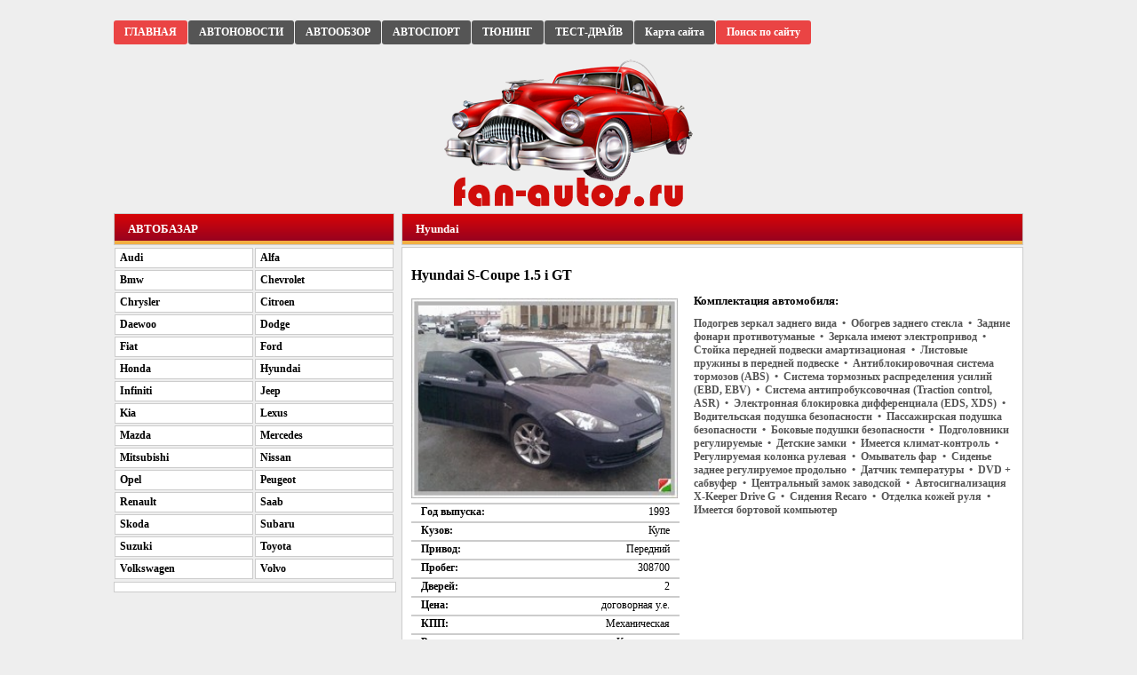

--- FILE ---
content_type: text/html; charset=CP1251
request_url: http://fan-autos.ru/2350-Hyundai-S-Coupe-1.5-i-GT.html
body_size: 3476
content:
<!DOCTYPE html>
<html xmlns="http://www.w3.org/1999/xhtml" xml:lang="ru" lang="ru">
<head>
<meta http-equiv="Content-Type" content="text/html; charset=windows-1251" />
<title>Hyundai S-Coupe 1.5 i GT &raquo; Автоновости</title>
<meta name="description" content="Продам свой автомобиль Hyundai S-Coupe 1.5 i GT" />
<meta name="keywords" content="" />
<link rel="search" type="application/opensearchdescription+xml" href="http://fan-autos.ru/engine/opensearch.php" title="Автоновости" />
<link rel="alternate" type="application/rss+xml" title="Автоновости" href="http://fan-autos.ru/rss.xml" />
<script type="text/javascript" src="/engine/classes/min/index.php?charset=windows-1251&amp;g=general&amp;7"></script>
<link rel="shortcut icon" href="/templates/auto-new/images/favicon.ico" />
<link media="screen" href="/templates/auto-new/style/styles.css" type="text/css" rel="stylesheet" />
<link media="screen" href="/templates/auto-new/style/engine.css" type="text/css" rel="stylesheet" />
<script type="text/javascript" src="/templates/auto-new/js/libs.js"></script>
</head>
<body>
<div id="loading-layer" style="display:none"><div id="loading-layer-text">Загрузка. Пожалуйста, подождите...</div></div>
<script type="text/javascript">
<!--
var dle_root       = '/';
var dle_admin      = '';
var dle_login_hash = '';
var dle_group      = 5;
var dle_skin       = 'auto-new';
var dle_wysiwyg    = 'no';
var quick_wysiwyg  = '0';
var dle_act_lang   = ["Да", "Нет", "Ввод", "Отмена", "Сохранить"];
var menu_short     = 'Быстрое редактирование';
var menu_full      = 'Полное редактирование';
var menu_profile   = 'Просмотр профиля';
var menu_send      = 'Отправить сообщение';
var menu_uedit     = 'Админцентр';
var dle_info       = 'Информация';
var dle_confirm    = 'Подтверждение';
var dle_prompt     = 'Ввод информации';
var dle_req_field  = 'Заполните все необходимые поля';
var dle_del_agree  = 'Вы действительно хотите удалить? Данное действие невозможно будет отменить';
var dle_complaint  = 'Укажите текст вашей жалобы для администрации:';
var dle_big_text   = 'Выделен слишком большой участок текста.';
var dle_orfo_title = 'Укажите комментарий для администрации к найденной грамматической ошибке';
var dle_p_send     = 'Отправить';
var dle_p_send_ok  = 'Уведомление успешно отправлено';
var dle_save_ok    = 'Изменения успешно сохранены. Обновить страницу?';
var dle_del_news   = 'Удалить статью';
var allow_dle_delete_news   = false;
var dle_search_delay   = false;
var dle_search_value   = '';
$(function(){
	FastSearch();
});//-->
</script>

<div id="wrapper">

	<div id="header">
	<br />
<div class="xgnxwigu">
<ul>
<li class="pqmy-dumn"><p><a href="/">ГЛАВНАЯ</a></p></li>
<li class="lnutreer"><p><a href="/novosti/">АВТОНОВОСТИ</a></p></li>
<li class="lnutreer"><p><a href="/autoobzor/">АВТООБЗОР</a></p></li>
<li class="lnutreer"><p><a href="/autosport/">АВТОСПОРТ</a></p></li>
<li class="lnutreer"><p><a href="/tuning/">ТЮНИНГ</a></p></li>
<li class="lnutreer"><p><a href="/testdrive/">ТЕСТ-ДРАЙВ</a></p></li>
<li class="lnutreer"><p><a href="/sitemap.html">Карта сайта</a></p></li>
<li class="pqmy-dumn"><p><a href="/index.php?do=search">Поиск по сайту</a></p></li>
</ul>
</div>
<div class="clearb"></div>

<a href="http://fan-autos.ru/"><div class="up-block"></div></a>


	
	</div><!-- #header-->

	<div id="middle">
		<div id="container">
			<div id="content">
			<div class="center-all">































<div class="zagol1-block"><div class="zagol-right1"><p>Hyundai</p></div><div class="pol-zag-right"></div></div>


























<div class="knrg_muwx93all">

<div id='dle-content'><div class="jhnohhmrzag"><h1>Hyundai S-Coupe 1.5 i GT</h1></div>

<div class="full-left-bl">
<div class="dluf_lgvb2-img1"><img src="/uploads/posts/hyundai-s-coupe_39.jpg" alt="Hyundai S-Coupe 1.5 i GT" /></div>
<ul class="hdpwlcdn2">
<li class="hdpwlcdn21"><b>Год выпуска:</b> <span> 1993</span></li><div class="clearb"></div>
<li class="hdpwlcdn21"><b>Кузов:</b> <span>Купе</span></li><div class="clearb"></div>
<li class="hdpwlcdn21"><b>Привод:</b> <span>Передний</span></li><div class="clearb"></div>
<li class="hdpwlcdn21"><b>Пробег:</b> <span> 308700</span></li><div class="clearb"></div>
<li class="hdpwlcdn21"><b>Дверей:</b> <span> 2</span></li><div class="clearb"></div>
<li class="hdpwlcdn21"><b>Цена:</b> <span>договорная у.е.</span></li><div class="clearb"></div>
<li class="hdpwlcdn21"><b>КПП:</b> <span>Механическая</span></li><div class="clearb"></div>
<li class="hdpwlcdn21"><b>Регион:</b> <span>Кисловодск</span></li><div class="clearb"></div>
<li class="hdpwlcdn21"><b>Тип топлива:</b> <span>АИ-92</span></li><div class="clearb"></div>
</ul>
<div class="clearb"></div>
</div>

<div class="fhawpvve5">
<div class="fhawpvve5-prod1">Комплектация автомобиля:</div>
<div class="fhawpvve5-prod2">Подогрев зеркал заднего вида &nbsp;&#8226;&nbsp; Обогрев заднего стекла &nbsp;&#8226;&nbsp; Задние фонари противотуманые &nbsp;&#8226;&nbsp; Зеркала имеют электропривод &nbsp;&#8226;&nbsp; Стойка передней подвески амартизационая  &nbsp;&#8226;&nbsp; Листовые пружины в передней подвеске  &nbsp;&#8226;&nbsp; Антиблокировочная система тормозов (ABS) &nbsp;&#8226;&nbsp; Система тормозных распределения усилий (EBD, EBV) &nbsp;&#8226;&nbsp; Система антипробуксовочная (Traction control, ASR) &nbsp;&#8226;&nbsp; Электронная блокировка дифференциала (EDS, XDS) &nbsp;&#8226;&nbsp; Водительская подушка безопасности  &nbsp;&#8226;&nbsp;  Пассажирская подушка безопасности  &nbsp;&#8226;&nbsp; Боковые подушки безопасности &nbsp;&#8226;&nbsp;  Подголовники регулируемые &nbsp;&#8226;&nbsp; Детские замки &nbsp;&#8226;&nbsp; Имеется климат-контроль &nbsp;&#8226;&nbsp; Регулируемая колонка рулевая  &nbsp;&#8226;&nbsp; Омыватель фар &nbsp;&#8226;&nbsp; Сиденье заднее регулируемое продольно &nbsp;&#8226;&nbsp; Датчик температуры  &nbsp;&#8226;&nbsp; DVD + сабвуфер &nbsp;&#8226;&nbsp; Центральный замок заводской &nbsp;&#8226;&nbsp; Автосигнализация X-Keeper Drive G &nbsp;&#8226;&nbsp; Сидения Recaro  &nbsp;&#8226;&nbsp; Отделка кожей руля &nbsp;&#8226;&nbsp; Имеется бортовой компьютер</div>
</div>
<div class="clearb"></div>

<br/>

<div class="fhawpvve5-prod1">Описание продавца:</div>
<div class="fhawpvve5-prod2">Растоможенный &nbsp;&#8226;&nbsp; Отличное состояние авто &nbsp;&#8226;&nbsp; Записана история обслуживания &nbsp;&#8226;&nbsp; резина зимняя на титанах &nbsp;&#8226;&nbsp; 6-ти канальные датчики парковки &nbsp;&#8226;&nbsp; Титановые диски люкс &nbsp;&#8226;&nbsp; Люк &nbsp;&#8226;&nbsp; Есть легкий объвес &nbsp;&#8226;&nbsp; В машине не курят</div>

<div class="clearb"></div>
<div class="jhnohhmrrel1">Похожие объявления / новости</div>
<div class="jhnohhmrrel2"><div><li><a href="http://fan-autos.ru/2499-Hyundai-Coupe-2.7-MT.html">Hyundai Coupe 2.7 MT</a></li><li><a href="http://fan-autos.ru/2457-Hyundai-S-Coupe-1.5-i-GT.html">Hyundai S-Coupe 1.5 i GT</a></li><li><a href="http://fan-autos.ru/2363-Hyundai-S-Coupe-1.5-i-GT.html">Hyundai S-Coupe 1.5 i GT</a></li><li><a href="http://fan-autos.ru/2347-Hyundai-S-Coupe-1.5-i-GT.html">Hyundai S-Coupe 1.5 i GT</a></li><li><a href="http://fan-autos.ru/2338-Hyundai-Coupe-2.7-AT.html">Hyundai Coupe 2.7 AT</a></li></div></div></div>
<div class="clearb"></div>
</div>

</div>
			</div><!-- #content-->
		</div><!-- #container-->

		<div class="sidebar" id="sideRight">
		<div class="right-pol"></div>
<div class="right-all">

    
    
  
    
    
    

<div class="zagol10-block">
<div class="zagol-right1"><p>АВТОБАЗАР</p></div>
<div class="pol-zag-right"></div>
</div>

<ul class="men">
<li><a href="/audi/"><p>Audi</p></a></li>
<li><a href="/alfa/"><p>Alfa</p></a></li>
<li><a href="/bmw/"><p>Bmw</p></a></li>
<li><a href="/chevrolet/"><p>Chevrolet</p></a></li>
<li><a href="/chrysler/"><p>Chrysler</p></a></li>
<li><a href="/citroen/"><p>Citroen</p></a></li>
<li><a href="/daewoo/"><p>Daewoo</p></a></li>
<li><a href="/dodge/"><p>Dodge</p></a></li>
<li><a href="/fiat/"><p>Fiat</p></a></li>
<li><a href="/ford/"><p>Ford</p></a></li>
<li><a href="/honda/"><p>Honda</p></a></li>
<li><a href="/hyundai/"><p>Hyundai</p></a></li>
<li><a href="/infiniti/"><p>Infiniti</p></a></li>
<li><a href="/jeep/"><p>Jeep</p></a></li>
<li><a href="/kia/"><p>Kia</p></a></li>
<li><a href="/lexus/"><p>Lexus</p></a></li>
<li><a href="/mazda/"><p>Mazda</p></a></li>
<li><a href="/mercedes/"><p>Mercedes</p></a></li>
<li><a href="/mitsubishi/"><p>Mitsubishi</p></a></li>
<li><a href="/nissan/"><p>Nissan</p></a></li>
<li><a href="/opel/"><p>Opel</p></a></li>
<li><a href="/peugeot/"><p>Peugeot</p></a></li>
<li><a href="/renault/"><p>Renault</p></a></li>
<li><a href="/saab/"><p>Saab</p></a></li>
<li><a href="/skoda/"><p>Skoda</p></a></li>
<li><a href="/subaru/"><p>Subaru</p></a></li>
<li><a href="/suzuki/"><p>Suzuki</p></a></li>
<li><a href="/toyota/"><p>Toyota</p></a></li>
<li><a href="/volkswagen/"><p>Volkswagen</p></a></li>
<li><a href="/volvo/"><p>Volvo</p></a></li>
</ul>
<div class="clearb"></div>
<div class="p-menu"></div>





















    
<!--
<div class="zagol10-block">
<div class="zagol-right1"><p>Статистика</p></div>
<div class="pol-zag-right"></div>
</div>
<div class="login-box">
    
<div class="clearb"></div>
</div>
-->

</div>
		</div><!-- .sidebar#sideRight -->

	</div><!-- #middle-->
	




<div class="footer-all">







<div class="elqb-btisadd">


    
</div>
<br />
<div class="elqb-btistext">&nbsp;&nbsp; Copyright © 2012 - 2023. При копировании любых данных с сайта, гиперссылка на автомобильный портал http://fan-autos.ru обязательна!</div>

</div>
	<div id="footer">
		
	</div><!-- #footer -->

</div><!-- #wrapper -->

<!--6BC19E1717B86F6F2B5A4E6F7EF58CB9-->

</body>
</html>
<!-- Copyright (http://fan-autos.ru) -->
